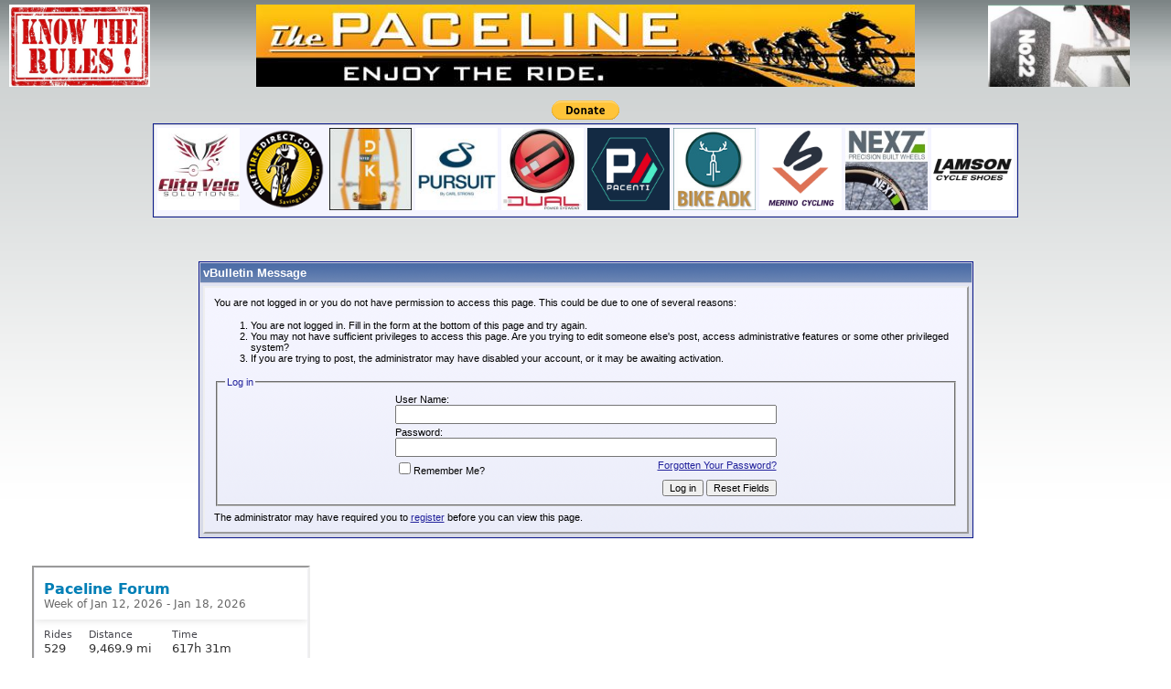

--- FILE ---
content_type: text/html; charset=UTF-8
request_url: https://forums.thepaceline.net/faq.php?s=e3a5be6998911eb15a5af95988964687
body_size: 4722
content:
<!DOCTYPE html PUBLIC "-//W3C//DTD XHTML 1.0 Transitional//EN" "http://www.w3.org/TR/xhtml1/DTD/xhtml1-transitional.dtd">
<html xmlns="http://www.w3.org/1999/xhtml" dir="ltr" lang="en">
<head>

<meta http-equiv="Content-Type" content="text/html; charset=UTF-8" />
<meta name="generator" content="vBulletin 3.8.7" />

<meta name="keywords" content="vbulletin,forum,bbs,discussion,jelsoft,bulletin board" />
<meta name="description" content="This is a discussion forum powered by vBulletin. To find out about vBulletin, go to http://www.vbulletin.com/ ." />


<!-- CSS Stylesheet -->
<style type="text/css" id="vbulletin_css">
/**
* vBulletin 3.8.7 CSS
* Style: 'Paceline (blue)'; Style ID: 9
*/
body
{
	background: #FFFFFF url(images/gradients/gradient_grey_bg.gif) repeat-x top left;
	color: #000000;
	font: 10pt verdana, geneva, lucida, 'lucida grande', arial, helvetica, sans-serif;
	margin: 5px 10px 10px 10px;
	padding: 0px;
}
a:link, body_alink
{
	color: #22229C;
}
a:visited, body_avisited
{
	color: #22229C;
}
a:hover, a:active, body_ahover
{
	color: #FF4400;
}
.page
{
	color: #000000;
}
td, th, p, li
{
	font: 10pt verdana, geneva, lucida, 'lucida grande', arial, helvetica, sans-serif;
}
.tborder
{
	background: #D1D1E1;
	color: #000000;
	border: 1px solid #0B198C;
}
.tcat
{
	background: #869BBF url(images/gradients/gradient_tcat.gif) repeat-x top left;
	color: #FFFFFF;
	font: bold 10pt verdana, geneva, lucida, 'lucida grande', arial, helvetica, sans-serif;
}
.tcat a:link, .tcat_alink
{
	color: #ffffff;
	text-decoration: none;
}
.tcat a:visited, .tcat_avisited
{
	color: #ffffff;
	text-decoration: none;
}
.tcat a:hover, .tcat a:active, .tcat_ahover
{
	color: #FFFF66;
	text-decoration: underline;
}
.thead
{
	background: #5C7099 url(images/gradients/gradient_thead.gif) repeat-x top left;
	color: #FFFFFF;
	font: bold 11px tahoma, verdana, geneva, lucida, 'lucida grande', arial, helvetica, sans-serif;
}
.thead a:link, .thead_alink
{
	color: #FFFFFF;
}
.thead a:visited, .thead_avisited
{
	color: #FFFFFF;
}
.thead a:hover, .thead a:active, .thead_ahover
{
	color: #FFFF00;
}
.tfoot
{
	background: #3E5C92;
	color: #E0E0F6;
}
.tfoot a:link, .tfoot_alink
{
	color: #E0E0F6;
}
.tfoot a:visited, .tfoot_avisited
{
	color: #E0E0F6;
}
.tfoot a:hover, .tfoot a:active, .tfoot_ahover
{
	color: #FFFF66;
}
.alt1, .alt1Active
{
	background: #F5F5FF;
	color: #000000;
}
.alt2, .alt2Active
{
	background: #E1E4F2;
	color: #000000;
}
.inlinemod
{
	background: #FFFFCC;
	color: #000000;
}
.wysiwyg
{
	background: #F5F5FF;
	color: #000000;
	font: 10pt verdana, geneva, lucida, 'lucida grande', arial, helvetica, sans-serif;
	margin: 5px 10px 10px 10px;
	padding: 0px;
}
.wysiwyg a:link, .wysiwyg_alink
{
	color: #22229C;
}
.wysiwyg a:visited, .wysiwyg_avisited
{
	color: #22229C;
}
.wysiwyg a:hover, .wysiwyg a:active, .wysiwyg_ahover
{
	color: #FF4400;
}
textarea, .bginput
{
	font: 10pt verdana, geneva, lucida, 'lucida grande', arial, helvetica, sans-serif;
}
.bginput option, .bginput optgroup
{
	font-size: 10pt;
	font-family: verdana, geneva, lucida, 'lucida grande', arial, helvetica, sans-serif;
}
.button
{
	font: 11px verdana, geneva, lucida, 'lucida grande', arial, helvetica, sans-serif;
}
select
{
	font: 11px verdana, geneva, lucida, 'lucida grande', arial, helvetica, sans-serif;
}
option, optgroup
{
	font-size: 11px;
	font-family: verdana, geneva, lucida, 'lucida grande', arial, helvetica, sans-serif;
}
.smallfont
{
	font: 11px verdana, geneva, lucida, 'lucida grande', arial, helvetica, sans-serif;
}
.time
{
	color: #666686;
}
.navbar
{
	font: 11px verdana, geneva, lucida, 'lucida grande', arial, helvetica, sans-serif;
}
.highlight
{
	color: #FF0000;
	font-weight: bold;
}
.fjsel
{
	background: #3E5C92;
	color: #E0E0F6;
}
.fjdpth0
{
	background: #F7F7F7;
	color: #000000;
}
.panel
{
	background: #E4E7F5 url(images/gradients/gradient_panel.gif) repeat-x top left;
	color: #000000;
	padding: 10px;
	border: 2px outset;
}
.panelsurround
{
	background: #D1D4E0 url(images/gradients/gradient_panelsurround.gif) repeat-x top left;
	color: #000000;
}
legend
{
	color: #22229C;
	font: 11px tahoma, verdana, geneva, lucida, 'lucida grande', arial, helvetica, sans-serif;
}
.vbmenu_control
{
	background: #738FBF;
	color: #FFFFFF;
	font: bold 11px tahoma, verdana, geneva, lucida, 'lucida grande', arial, helvetica, sans-serif;
	padding: 3px 6px 3px 6px;
	white-space: nowrap;
}
.vbmenu_control a:link, .vbmenu_control_alink
{
	color: #FFFFFF;
	text-decoration: none;
}
.vbmenu_control a:visited, .vbmenu_control_avisited
{
	color: #FFFFFF;
	text-decoration: none;
}
.vbmenu_control a:hover, .vbmenu_control a:active, .vbmenu_control_ahover
{
	color: #FFFFFF;
	text-decoration: underline;
}
.vbmenu_popup
{
	background: #FFFFFF;
	color: #000000;
	border: 1px solid #0B198C;
}
.vbmenu_option
{
	background: #BBC7CE;
	color: #000000;
	font: 11px verdana, geneva, lucida, 'lucida grande', arial, helvetica, sans-serif;
	white-space: nowrap;
	cursor: pointer;
}
.vbmenu_option a:link, .vbmenu_option_alink
{
	color: #22229C;
	text-decoration: none;
}
.vbmenu_option a:visited, .vbmenu_option_avisited
{
	color: #22229C;
	text-decoration: none;
}
.vbmenu_option a:hover, .vbmenu_option a:active, .vbmenu_option_ahover
{
	color: #FFFFFF;
	text-decoration: none;
}
.vbmenu_hilite
{
	background: #8A949E;
	color: #FFFFFF;
	font: 11px verdana, geneva, lucida, 'lucida grande', arial, helvetica, sans-serif;
	white-space: nowrap;
	cursor: pointer;
}
.vbmenu_hilite a:link, .vbmenu_hilite_alink
{
	color: #FFFFFF;
	text-decoration: none;
}
.vbmenu_hilite a:visited, .vbmenu_hilite_avisited
{
	color: #FFFFFF;
	text-decoration: none;
}
.vbmenu_hilite a:hover, .vbmenu_hilite a:active, .vbmenu_hilite_ahover
{
	color: #FFFFFF;
	text-decoration: none;
}
/* ***** styling for 'big' usernames on postbit etc. ***** */
.bigusername { font-size: 14pt; }

/* ***** small padding on 'thead' elements ***** */
td.thead, th.thead, div.thead { padding: 4px; }

/* ***** basic styles for multi-page nav elements */
.pagenav a { text-decoration: none; }
.pagenav td { padding: 2px 4px 2px 4px; }

/* ***** de-emphasized text */
.shade, a.shade:link, a.shade:visited { color: #777777; text-decoration: none; }
a.shade:active, a.shade:hover { color: #FF4400; text-decoration: underline; }
.tcat .shade, .thead .shade, .tfoot .shade { color: #DDDDDD; }

/* ***** define margin and font-size for elements inside panels ***** */
.fieldset { margin-bottom: 6px; }
.fieldset, .fieldset td, .fieldset p, .fieldset li { font-size: 11px; }

#posts .page .alt1 img {
max-width: 100%;
}
</style>
<link rel="stylesheet" type="text/css" href="clientscript/vbulletin_important.css?v=387" />


<!-- / CSS Stylesheet -->

<script type="text/javascript" src="clientscript/yui/yahoo-dom-event/yahoo-dom-event.js?v=387"></script>
<script type="text/javascript" src="clientscript/yui/connection/connection-min.js?v=387"></script>
<script type="text/javascript">
<!--
var SESSIONURL = "s=cbe46cf1c7da021b24402fcc513bcffd&";
var SECURITYTOKEN = "guest";
var IMGDIR_MISC = "images/misc";
var vb_disable_ajax = parseInt("0", 10);
// -->
</script>
<script type="text/javascript" src="clientscript/vbulletin_global.js?v=387"></script>
<script type="text/javascript" src="clientscript/vbulletin_menu.js?v=387"></script>


	<title>The Paceline Forum</title>

</head>
<body>
<!-- logo -->
<a name="top"></a>
<table border="0" width="100%" cellpadding="0" cellspacing="0" align="center">
<tr>
<td><a href="https://forums.thepaceline.net/announcement.php?f=3"><img src="https://forums.thepaceline.net/images/ads/KnowTheRules.jpg" border="0"  height="90" alt="Know the rules" /></a></td>
<td align="center"><a href="index.php?s=cbe46cf1c7da021b24402fcc513bcffd"><img src="images/ads/PacelineLogo3_720px.jpg" border="0" alt="The Paceline Forum" /></a></td>
<td><a href="https://forums.thepaceline.net/showthread.php?t=240907"><img src="https://forums.thepaceline.net/images/ads/No22_Logo_206x120.jpg" border="0"  height="90" alt="Builder's Spotlight" /></a></td>
</tr>
</table>
<!-- /logo -->
<br>

<form action="https://www.paypal.com/cgi-bin/webscr" method="post">
<input type="hidden" name="cmd" value="_s-xclick">
<input type="hidden" name="hosted_button_id" value="4JG6PHLGTRN2E">
<input style="display: block; margin: 0 auto;" type="image" src="https://www.paypalobjects.com/en_US/i/btn/btn_donate_SM.gif" border="0" name="submit" alt="PayPal - The safer, easier way to pay online!">
<img alt="" border="0" src="https://www.paypalobjects.com/en_US/i/scr/pixel.gif" width="1" height="1">
</form>

<!-- content table -->
<!-- open content container -->

<div align="center">
	<div class="page" style="width:100%; text-align:left">
		<div style="padding:0px 25px 0px 25px" align="left">




<!-- open content container -->

<div align="center">
	<div class="page" style="width:100%; text-align:left">
		<div style="padding:0px 25px 0px 25px" align="left">


<div style="padding: 3px 0px 3px 0px">
<table class="tborder" cellpadding="3" 
cellspacing="1" border="0" style="background-color:transparent" align="center">
<tr>
<td class="alt1" align="center">
<!-- a onclick="_gaq.push(['_trackEvent', 'AdClick', 'Ad2', 'Second Ad on Right']);" href="http://www.serotta.com/" target=_blank><img src="https://forums.thepaceline.net/images/ads/Serotta_Logo_90x90.jpg" alt="" name="" width="90" height="90" border="0" /></a> -->
<!-- a onclick="_gaq.push(['_trackEvent', 'AdClick', 'Ad1', 'First Ad on Right']);" href="http://www.enigmabikes.com/" target=_blank><img src="https://forums.thepaceline.net/images/ads/EnigmaLogo_120x120.png" alt="" name="" width="90" height="90" border="0" /></a> -->
<!-- a onclick="_gaq.push(['_trackEvent', 'AdClick', 'Ad3', 'Second Ad on Right']);" href="http://savileroad.com/" target=_blank><img src="https://forums.thepaceline.net/images/ads/SavileRoadAd_120x120.jpg" alt="" name="" width="90" height="90" border="0" /></a> -->
<a onclick="_gaq.push(['_trackEvent', 'AdClick', 'Ad4', 'First Ad on Right']);" href="https://www.elitevelosolutions.com/" target=_blank><img src="https://forums.thepaceline.net/images/ads/EliteVeloSolutions_120x120.jpg" alt="" name="" width="90" height="90" border="0" /></a>
<a onclick="_gaq.push(['_trackEvent', 'AdClick', 'Ad1', 'First Ad on Right']);" href="https://www.biketiresdirect.com/" target=_blank><img src="https://forums.thepaceline.net/images/ads/BTD_Logo_New_100x100.png" alt="" name="" width="90" height="90" border="0" /></a>
<a onclick="_gaq.push(['_trackEvent', 'AdClick', 'Ad5', 'First Ad on Right']);" href="http://www.kirkframeworks.com/" target=_blank><img src="https://forums.thepaceline.net/images/ads/KirkFrameworks_Logo3Border_120x120.jpg" alt="" name="" width="90" height="90" border="0" /></a>
<a onclick="_gaq.push(['_trackEvent', 'AdClick', 'Ad7', 'First Ad on Right']);" href="https://www.pursuitcycles.com/" target=_blank><img src="https://forums.thepaceline.net/images/ads/Pursuit_Logo_120x120.jpg" alt="" name="" width="90" height="90" border="0" /></a>
<a onclick="_gaq.push(['_trackEvent', 'AdClick', 'Ad6', 'First Ad on Right']);" href="https://www.dualeyewear.com/cycling-sport.html" target=_blank><img src="https://forums.thepaceline.net/images/ads/Dual_Logo_120x120.jpg" alt="" name="" width="90" height="90" border="0" /></a>
<!-- a onclick="_gaq.push(['_trackEvent', 'AdClick', 'Ad9', 'First Ad on Right']);" href="http://www.ergottwheels.com/" target=_blank><img src="https://forums.thepaceline.net/images/ads/Ergott_Logo_120x120.png" alt="" name="" width="90" height="90" border="0" /></a>  -->
<!-- a onclick="_gaq.push(['_trackEvent', 'AdClick', 'Ad10', 'First Ad on Right']);" href="https://velocipedeimports.com/" target=_blank><img src="https://forums.thepaceline.net/images/ads/Velocipede_Logo_120x120.jpg" alt="" name="" width="90" height="90" border="0" /></a>  -->
<a onclick="_gaq.push(['_trackEvent', 'AdClick', 'Ad11', 'First Ad on Right']);" href="http://www.pacenticycledesign.com/" target=_blank><img src="https://forums.thepaceline.net/images/ads/Pacenti_Logo2_120x120.png" alt="" name="" width="90" height="90" border="0" /></a>
<a onclick="_gaq.push(['_trackEvent', 'AdClick', 'Ad12', 'First Ad on Right']);" href="https://www.bikeadirondacks.com/" target=_blank><img src="https://forums.thepaceline.net/images/ads/BikeADK_Paceline Logo_120x120_061520.jpg" alt="" name="" width="90" height="90" border="0" /></a>
<!-- a onclick="_gaq.push(['_trackEvent', 'AdClick', 'Ad13', 'First Ad on Right']);" href="http://www.eleven.cc/" target=_blank><img src="https://forums.thepaceline.net/images/ads/ELEVENvelo_120x120b.png" alt="" name="" width="90" height="90" border="0" /></a> -->
<!-- a onclick="_gaq.push(['_trackEvent', 'AdClick', 'Ad14', 'First Ad on Right']);" href="http://www.llewellynbikes.com/" target=_blank><img src="https://forums.thepaceline.net/images/ads/Llewellyn_Logo_120x120.jpg" alt="" name="" width="90" height="90" border="0" /></a> -->
<!-- a onclick="_gaq.push(['_trackEvent', 'AdClick', 'Ad15', 'First Ad on Right']);" href="http://roadholland.com/" target=_blank><img src="https://forums.thepaceline.net/images/ads/RoadHolland_Logo_120x120.jpeg" alt="" name="" width="90" height="90" border="0" /></a> -->
<!-- a onclick="_gaq.push(['_trackEvent', 'AdClick', 'Ad15', 'First Ad on Right']);" href="http://www.recoveredsaddle.com/" target=_blank><img src="https://forums.thepaceline.net/images/ads/RecoveredCycling_120x120.png" alt="" name="" width="90" height="90" border="0" /></a> -->
<a onclick="_gaq.push(['_trackEvent', 'AdClick', 'Ad15', 'First Ad on Right']);" href="https://breathevelo.cc//" target=_blank><img src="https://forums.thepaceline.net/images/ads/BreathVelo_120x120.png" alt="" name="" width="90" height="90" border="0" /></a>
<!--a onclick="_gaq.push(['_trackEvent', 'AdClick', 'Ad15', 'First Ad on Right']);" href="http://www.catella.net/" target=_blank><img src="https://forums.thepaceline.net/images/ads/Catella_Logo2_120x120.png" alt="" name="" width="90" height="90" border="0" /></a> -->
<!-- a onclick="_gaq.push(['_trackEvent', 'AdClick', 'Ad1', 'First Ad on Right']);" href="http://www.zanconato.com/" target=_blank><img src="https://forums.thepaceline.net/images/ads/Zanconato-Banner.png" alt="" name="" width="90" height="90" border="0" /></a> -->
<a onclick="_gaq.push(['_trackEvent', 'AdClick', 'Ad1', 'First Ad on Right']);" href="https://nextcycling.com/" target=_blank><img src="https://forums.thepaceline.net/images/ads/Next_logo_120x120.jpg" alt="" name="" width="90" height="90" border="0" /></a>
<a onclick="_gaq.push(['_trackEvent', 'AdClick', 'Ad1', 'First Ad on Right']);" href="https://lamsoncycling.com/home" target=_blank><img src="https://forums.thepaceline.net/images/ads/LamsonLogo_120.png" alt="" name="" width="90" height="90" border="0" /></a> 
<!-- a onclick="_gaq.push(['_trackEvent', 'AdClick', 'Ad15', 'First Ad on Right']);" href="http://choicecycleexchange.com/" target=_blank><img src="https://forums.thepaceline.net/images/ads/ChoiceCycleExchange-Logo.jpg" alt="" name="" width="90" height="90" border="0" /></a> -->
</td>
</td>
</tr>
</table>
</div>

		</div>
	</div>
</div>

<!-- / close content container -->

<br /><br /><br />


<table class="tborder" cellpadding="3" cellspacing="1" border="0" width="70%" align="center">
<tr>
	<td class="tcat">vBulletin Message</td>
</tr>
<tr>
	<td class="panelsurround" align="center">
	<div class="panel">
		<div align="left">

		
			<script type="text/javascript" src="clientscript/vbulletin_md5.js?v=387"></script>
			<form action="login.php?do=login" method="post" onsubmit="md5hash(vb_login_password, vb_login_md5password, vb_login_md5password_utf, 0)">
			<input type="hidden" name="do" value="login" />
			<input type="hidden" name="url" value="/faq.php?" />
			<input type="hidden" name="vb_login_md5password" />
			<input type="hidden" name="vb_login_md5password_utf" />
			

			<input type="hidden" name="s" value="cbe46cf1c7da021b24402fcc513bcffd" />
			<input type="hidden" name="securitytoken" value="guest" />

			<!-- permission error message - user not logged in -->


			<div class="smallfont">You are not logged in or you do not have permission to access this page. This could be due to one of several reasons:</div>

			<ol>
				<li class="smallfont">You are not logged in. Fill in the form at the bottom of this page and try again.</li>
				<li class="smallfont">You may not have sufficient privileges to access this page. Are you trying to edit someone else's post, access administrative features or some other privileged system?</li>
				<li class="smallfont">If you are trying to post, the administrator may have disabled your account, or it may be awaiting activation.</li>
			</ol>

			<fieldset class="fieldset">
				<legend>Log in</legend>
				<table cellpadding="0" cellspacing="3" border="0" align="center">
				<tr>
					<td>User Name:<br /><input type="text" class="bginput" name="vb_login_username" size="50" accesskey="u" tabindex="1" /></td>
				</tr>
				<tr>
					<td>Password:<br /><input type="password" class="bginput" name="vb_login_password" size="50" tabindex="1" /></td>
				</tr>
				<tr>
					<td>
						<span style="float:right"><a href="login.php?s=cbe46cf1c7da021b24402fcc513bcffd&amp;do=lostpw">Forgotten Your Password?</a></span>
						<label for="cb_cookieuser"><input type="checkbox" name="cookieuser" value="1" id="cb_cookieuser" tabindex="1" />Remember Me?</label>
					</td>
				</tr>
				<tr>
					<td align="right">
						<input type="submit" class="button" value="Log in" accesskey="s" tabindex="1" />
						<input type="reset" class="button" value="Reset Fields" accesskey="r" tabindex="1" />
					</td>
				</tr>
				</table>
			</fieldset>

			<div class="smallfont">The administrator may have required you to <a href="register.php?s=cbe46cf1c7da021b24402fcc513bcffd&amp;do=signup" rel="nofollow">register</a> before you can view this page.</div>
			</form>

			<!-- / permission error message - user not logged in -->
		

		</div>
	</div>
	<!--
	<div style="margin-top:3px">
		<input type="submit" class="button" value="Go Back" accesskey="s" onclick="history.back(1); return false" />
	</div>
	-->
	</td>
</tr>
</table>

<br />


<!-- forum jump -->
<table cellpadding="0" cellspacing="0" border="0" align="center">
<tr>
	<td></td>
</tr>
</table>
<!-- / forum jump -->


<br />



<iframe allowtransparency frameborder='1' height='160' scrolling='no' src='https://www.strava.com/clubs/256/latest-rides/f8104db12d906d645d8bbc9ababf3c6db621299f?show_rides=false' width='300'></iframe>

<br />
<div class="smallfont" align="center">All times are GMT -5. The time now is <span class="time">05:27 PM</span>.</div>
<br />


		</div>
	</div>
</div>

<!-- / close content container -->
<!-- /content area table -->

<form action="index.php" method="get" style="clear:left">

<table cellpadding="3" cellspacing="0" border="0" width="100%" class="page" align="center">
<tr>
	
	
	<td class="tfoot" align="right" width="100%">
		<div class="smallfont">
			<strong>
				<a href="mailto:webmaster@thepaceline.net" rel="nofollow" accesskey="9">Contact Us</a> -
				<a href="https://www.thepaceline.net/">The Paceline</a> -
				
				
				<a href="archive/index.php">Archive</a> -
				
				
				
				<a href="#top" onclick="self.scrollTo(0, 0); return false;">Top</a>
			</strong>
		</div>
	</td>
</tr>
</table>

<br />

<div align="center">
	<div class="smallfont" align="center">
	<!-- Do not remove this copyright notice -->
	Powered by vBulletin&reg; Version 3.8.7<br />Copyright &copy;2000 - 2026, vBulletin Solutions, Inc.
	<!-- Do not remove this copyright notice -->
	</div>

	<div class="smallfont" align="center">
	<!-- Do not remove cronimage or your scheduled tasks will cease to function -->
	
	<!-- Do not remove cronimage or your scheduled tasks will cease to function -->

	
	</div>
</div>

</form>




<script type="text/javascript">
<!--
	// Main vBulletin Javascript Initialization
	vBulletin_init();
//-->
</script>

</body>
</html>